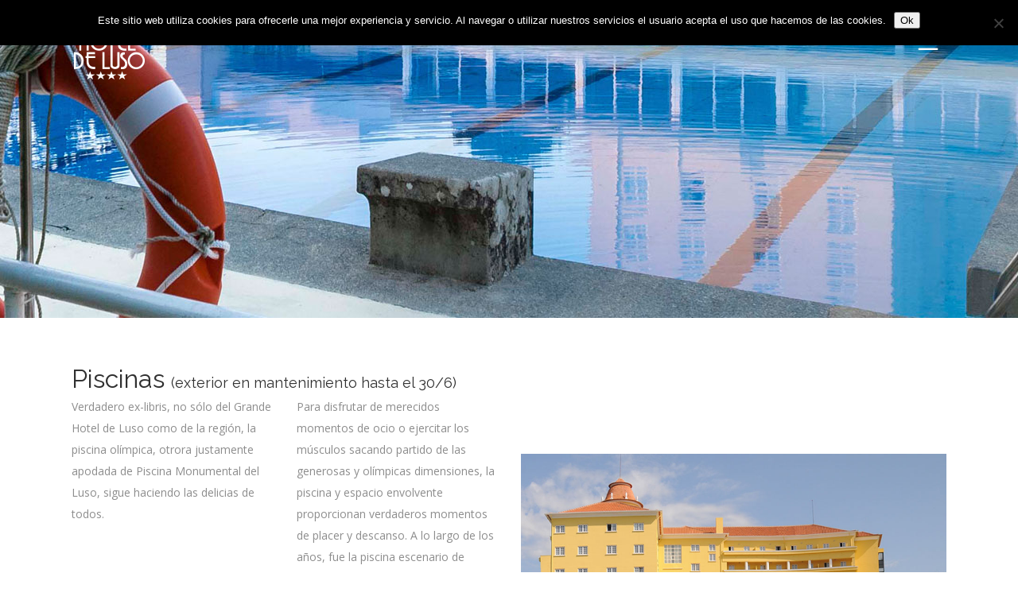

--- FILE ---
content_type: text/css
request_url: https://www.hoteluso.com/wp-content/themes/bridge/css/custom_css.css?ver=1721469928
body_size: 1734
content:


header .header_inner_left {
    left: 26px;    
}

.header_bottom {
   padding: 0 51px 0 44px;
}

.side_menu_button {
    height: 118px;
}

.q_icon_with_title.left_from_title.custom_icon_image.tiny .icon_text_holder .icon_holder {
    width: 14px!important;
 padding: 3.5px 12.5px 0 0;
}

.q_slide_text{
letter-spacing: -3.2px;
}
.q_counter_holder span.counter {
letter-spacing: -6.3px;
}
.q_counter_holder.center {
    text-align: center;
    padding: 2px 22px;
}
.carousel-inner .slider_content .text .qbutton {
    margin: 15px 0 0;
    text-align: center;
}

.projects_holder.hover_text article .hover_feature_holder_title .portfolio_title{
    margin: 18px 0 12px 0;
}

.q_icon_with_title .icon_text_inner {
    padding: 0 0 0px;
}

.footer_top h5 {
    color: #fff;
    margin: 0 0 25px;
}

.portfolio_single .portfolio_single_text_holder {
    margin: 7px 0 40px;
}

.four_columns>.column1>.column_inner {
    padding: 0 20% 0 0;
}


.qode-instagram-feed li {
    padding: 0 1px!important;
    margin: 0 0 2px!important;
}

.qode-instagram-feed {
    margin-left: 1px;
    margin-top: 31px;
}
.q_progress_bar .progress_title_holder {
margin: 0 0 11px;
}

.q_progress_bar .progress_number {
    display: none;
}

.projects_holder article .portfolio_description.text_align_left{
padding: 15px;
background-color: rgba(0,0,0,0.8);
}

.portfolio_detail{
display:none!important;
}

.tparrows::before{
color:#000000!important;
}

.header_bottom{
/*background-color:rgba(38, 38, 38, 0.5)!important;*/
/*background: linear-gradient(to bottom, rgba(38, 38, 38, 1), rgba(0, 0, 0, 0))!important;*/
}

.q_elements_holder .q_elements_item{
background-size: cover!important;
background-repeat: no-repeat!important;
}

.wpcf7-submit{
border: 2px solid #ffffff!important;
color:#ffffff!important;
border-radius:0px!important;
}

.ui-tabs-anchor{
text-transform:uppercase;
white-space: nowrap;
text-align: center;
font-size: 17px;

line-height: 17px;

font-weight: 500;
}

.qode-advanced-tabs .qode-advanced-tabs-nav li{
background-color: #c3ba98;
border-right: 1px solid white;
border-left: 1px solid white;
}

.qode-advanced-tabs .qode-advanced-tab-container{
padding:0px;
}

.paragrafo-box{
height: 100%;

min-height: 365px;
}

.botao-box{
width: auto;

height: 39px;

border-color: #c3ba98;
color:#c3ba98;
border-style: solid;

border-width: 2px;

position: absolute;

bottom: 10%;
padding: 0 13px;
/*right: 0px;*/
font-size: 13px;
text-align:center;
line-height: 39px;
}

.botao-box:hover{

color:#c3ba98;
}

. programa_reserva{
max-height:200px;
}

.q_image_with_text_over .caption.no_icon {

    margin: -40% auto auto 5%;
text-transform:none;
text-align:left;
}

.q_image_with_text_over{
margin-bottom: -8px;
}

nav.popup_menu ul li ul li a{
line-height:40px;
}

.projects_holder article span.text_holder{
position:relative;
opacity: 1;
background:none;
}

.projects_holder.hover_text article .hover_feature_holder_title .portfolio_title a{
color:black;
text-transform:none;
align:left;
}

.projects_holder article span.text_holder span span.text_inner {

    text-align: left;
   

}

.projects_holder.hover_text article .feature_holder .feature_holder_icons{
margin:0;
}

.h5, h5{
letter-spacing: 0px;
}

::selection {

    background: #a99e03;

}
::selection {

    background: #a99e03;

}
::selection {

    background: #1abc9c;
    color: #fff;

}
::selection {

    background: #002a48;
    color: #fff;

}
elemento {

}
.qode-advanced-tabs.qode-advanced-horizontal-tab .qode-advanced-tabs-nav li a span {

    position: relative;
    z-index: 1;

}
.qode-advanced-tabs .qode-advanced-tabs-nav li a .qode-advanced-tab-text-after-icon {

    display: table-cell;
    -webkit-transition: initial;
    -moz-transition: initial;
    transition: initial;
    vertical-align: middle;

}
.qode-advanced-tabs .qode-advanced-tabs-nav li a i, .qode-advanced-tabs .qode-advanced-tabs-nav li a span {

    -webkit-transition: initial;
    -moz-transition: initial;
    transition: initial;

}
a, abbr, acronym, address, applet, b, big, blockquote, body, caption, center, cite, code, dd, del, dfn, div, dl, dt, em, fieldset, font, form, h1, h2, h3, h4, h5, h6, html, i, iframe, ins, kbd, label, legend, li, object, ol, p, pre, q, s, samp, small, span, strike, strong, sub, sup, table, tbody, td, tfoot, th, thead, tr, tt, u, ul, var {

    background: 0 0;
    border: 0;
    margin: 0;
    padding: 0;
    vertical-align: baseline;
    outline: 0;

}
.qode-advanced-tabs .qode-advanced-tabs-nav li a {

    color: #fff;

}
h1 a, h2 a, h3 a, h4 a, h5 a, h6 a {

    color: #303030;

}
a, p a {

    cursor: pointer;

}
.h1, .h2, .h3, .h4, .h5, .h6, a, h1, h2, h3, h4, h5, h6, p a {

    color: #303030;

}
.h2, h2 {

    font-size: 24px;
    line-height: 1.384615384615385em;

}

body a.pp_previous::after, body a.pp_next::after{
border: 0px solid #FFF;
    border-radius: 50px;
    content: "\f104";
    left: 25px;
opacity:0!important;
}

div.ppt {
opacity:0!important;
}
btn_home_box{
float:right!important;
}

#segundo_menu{
top:16px;
}

@media only screen and (max-width:769px){
.destak-imagem{
display:none!important;
}




}


 @media only screen and (min-width : 320px) {
.projects_holder article span.text_holder{
position:relative!important;
opacity: 1!important;
background:none!important;
}
    }

    /* Extra Small Devices, Phones */ 
    @media only screen and (min-width : 480px) {
.projects_holder article span.text_holder{
position:relative!important;
opacity: 1!important;
background:none!important;
}
    }

.touch .projects_holder article span.text_holder{
position:relative!important;
opacity: 1!important;
background:none!important;
display: block!important;

height: auto!important;

width: auto!important;

visibility: visible!important;
}

.qbutton{
margin-top:-15px;
padding:0 13px!important;
}

.saber_mais{
padding:0 2px!important;
}

.qode-advanced-tabs.qode-advanced-horizontal-tab .qode-advanced-tabs-nav li.ui-state-active a {
    color: #c3ba98;
}

.portfolio_excerpt {
  font-size: 14px;
  line-height: 20px;
  color: black;
}